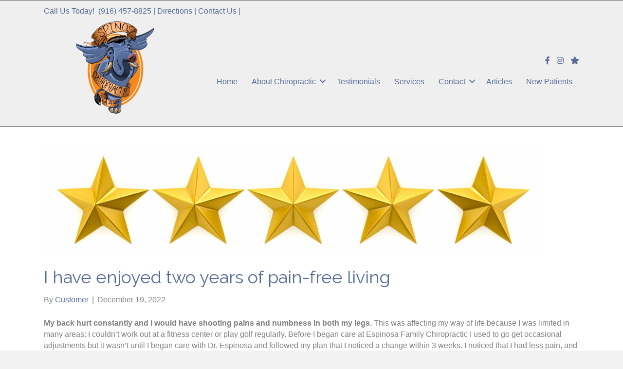

--- FILE ---
content_type: text/html; charset=UTF-8
request_url: https://www.espinosafamilychiropractic.com/i-have-enjoyed-two-years-of-pain-free-living/
body_size: 11404
content:
<!DOCTYPE html>
<html lang="en-US">
<head>
<meta charset="UTF-8"/>
<meta name='viewport' content='width=device-width, initial-scale=1.0'/>
<meta http-equiv='X-UA-Compatible' content='IE=edge'/>
<link rel="profile" href="https://gmpg.org/xfn/11"/>
<meta name='robots' content='index, follow, max-image-preview:large, max-snippet:-1, max-video-preview:-1'/>
<title>I have enjoyed two years of pain-free living - Espinosa Family Chiropractic</title>
<link rel="canonical" href="https://www.espinosafamilychiropractic.com/i-have-enjoyed-two-years-of-pain-free-living/"/>
<meta property="og:locale" content="en_US"/>
<meta property="og:type" content="article"/>
<meta property="og:title" content="I have enjoyed two years of pain-free living - Espinosa Family Chiropractic"/>
<meta property="og:description" content="My back hurt constantly and I would have shooting pains and numbness in both my legs. This was affecting my way of life because I was limited in many areas: I couldn’t work out at a fitness center or play golf regularly. Before I began care at Espinosa Family Chiropractic I used to go get occasional&hellip;"/>
<meta property="og:url" content="https://www.espinosafamilychiropractic.com/i-have-enjoyed-two-years-of-pain-free-living/"/>
<meta property="og:site_name" content="Espinosa Family Chiropractic"/>
<meta property="article:published_time" content="2022-12-20T01:27:04+00:00"/>
<meta property="article:modified_time" content="2023-04-17T21:10:35+00:00"/>
<meta property="og:image" content="https://www.espinosafamilychiropractic.com/wp-content/uploads/2022/12/AdobeStock_91681081-1.jpeg"/>
<meta property="og:image:width" content="1920"/>
<meta property="og:image:height" content="410"/>
<meta property="og:image:type" content="image/jpeg"/>
<meta name="author" content="Customer"/>
<meta name="twitter:card" content="summary_large_image"/>
<meta name="twitter:label1" content="Written by"/>
<meta name="twitter:data1" content="Customer"/>
<meta name="twitter:label2" content="Est. reading time"/>
<meta name="twitter:data2" content="1 minute"/>
<script type="application/ld+json" class="yoast-schema-graph">{"@context":"https://schema.org","@graph":[{"@type":"Article","@id":"https://www.espinosafamilychiropractic.com/i-have-enjoyed-two-years-of-pain-free-living/#article","isPartOf":{"@id":"https://www.espinosafamilychiropractic.com/i-have-enjoyed-two-years-of-pain-free-living/"},"author":{"name":"Customer","@id":"https://www.espinosafamilychiropractic.com/#/schema/person/f4de68e39dd71e7ef3810b3c4410e1ed"},"headline":"I have enjoyed two years of pain-free living","datePublished":"2022-12-20T01:27:04+00:00","dateModified":"2023-04-17T21:10:35+00:00","mainEntityOfPage":{"@id":"https://www.espinosafamilychiropractic.com/i-have-enjoyed-two-years-of-pain-free-living/"},"wordCount":189,"image":{"@id":"https://www.espinosafamilychiropractic.com/i-have-enjoyed-two-years-of-pain-free-living/#primaryimage"},"thumbnailUrl":"https://www.espinosafamilychiropractic.com/wp-content/uploads/2022/12/AdobeStock_91681081-1.jpeg","articleSection":["Testimonials"],"inLanguage":"en-US"},{"@type":"WebPage","@id":"https://www.espinosafamilychiropractic.com/i-have-enjoyed-two-years-of-pain-free-living/","url":"https://www.espinosafamilychiropractic.com/i-have-enjoyed-two-years-of-pain-free-living/","name":"I have enjoyed two years of pain-free living - Espinosa Family Chiropractic","isPartOf":{"@id":"https://www.espinosafamilychiropractic.com/#website"},"primaryImageOfPage":{"@id":"https://www.espinosafamilychiropractic.com/i-have-enjoyed-two-years-of-pain-free-living/#primaryimage"},"image":{"@id":"https://www.espinosafamilychiropractic.com/i-have-enjoyed-two-years-of-pain-free-living/#primaryimage"},"thumbnailUrl":"https://www.espinosafamilychiropractic.com/wp-content/uploads/2022/12/AdobeStock_91681081-1.jpeg","datePublished":"2022-12-20T01:27:04+00:00","dateModified":"2023-04-17T21:10:35+00:00","author":{"@id":"https://www.espinosafamilychiropractic.com/#/schema/person/f4de68e39dd71e7ef3810b3c4410e1ed"},"breadcrumb":{"@id":"https://www.espinosafamilychiropractic.com/i-have-enjoyed-two-years-of-pain-free-living/#breadcrumb"},"inLanguage":"en-US","potentialAction":[{"@type":"ReadAction","target":["https://www.espinosafamilychiropractic.com/i-have-enjoyed-two-years-of-pain-free-living/"]}]},{"@type":"ImageObject","inLanguage":"en-US","@id":"https://www.espinosafamilychiropractic.com/i-have-enjoyed-two-years-of-pain-free-living/#primaryimage","url":"https://www.espinosafamilychiropractic.com/wp-content/uploads/2022/12/AdobeStock_91681081-1.jpeg","contentUrl":"https://www.espinosafamilychiropractic.com/wp-content/uploads/2022/12/AdobeStock_91681081-1.jpeg","width":1920,"height":410,"caption":"One to five star review"},{"@type":"BreadcrumbList","@id":"https://www.espinosafamilychiropractic.com/i-have-enjoyed-two-years-of-pain-free-living/#breadcrumb","itemListElement":[{"@type":"ListItem","position":1,"name":"Home","item":"https://www.espinosafamilychiropractic.com/"},{"@type":"ListItem","position":2,"name":"I have enjoyed two years of pain-free living"}]},{"@type":"WebSite","@id":"https://www.espinosafamilychiropractic.com/#website","url":"https://www.espinosafamilychiropractic.com/","name":"Espinosa Family Chiropractic","description":"Getting Better All The Time","potentialAction":[{"@type":"SearchAction","target":{"@type":"EntryPoint","urlTemplate":"https://www.espinosafamilychiropractic.com/?s={search_term_string}"},"query-input":{"@type":"PropertyValueSpecification","valueRequired":true,"valueName":"search_term_string"}}],"inLanguage":"en-US"},{"@type":"Person","@id":"https://www.espinosafamilychiropractic.com/#/schema/person/f4de68e39dd71e7ef3810b3c4410e1ed","name":"Customer","image":{"@type":"ImageObject","inLanguage":"en-US","@id":"https://www.espinosafamilychiropractic.com/#/schema/person/image/","url":"https://secure.gravatar.com/avatar/2ecf2753cd1a908e584deeed420ef36f08d94163d28c5be4c7cb58adda6b04f0?s=96&d=mm&r=g","contentUrl":"https://secure.gravatar.com/avatar/2ecf2753cd1a908e584deeed420ef36f08d94163d28c5be4c7cb58adda6b04f0?s=96&d=mm&r=g","caption":"Customer"},"url":"https://www.espinosafamilychiropractic.com/author/customer/"}]}</script>
<link rel='dns-prefetch' href='//fonts.googleapis.com'/>
<link href='https://fonts.gstatic.com' crossorigin rel='preconnect'/>
<link rel="alternate" type="application/rss+xml" title="Espinosa Family Chiropractic &raquo; Feed" href="https://www.espinosafamilychiropractic.com/feed/"/>
<link rel="alternate" type="application/rss+xml" title="Espinosa Family Chiropractic &raquo; Comments Feed" href="https://www.espinosafamilychiropractic.com/comments/feed/"/>
<link rel="alternate" title="oEmbed (JSON)" type="application/json+oembed" href="https://www.espinosafamilychiropractic.com/wp-json/oembed/1.0/embed?url=https%3A%2F%2Fwww.espinosafamilychiropractic.com%2Fi-have-enjoyed-two-years-of-pain-free-living%2F"/>
<link rel="alternate" title="oEmbed (XML)" type="text/xml+oembed" href="https://www.espinosafamilychiropractic.com/wp-json/oembed/1.0/embed?url=https%3A%2F%2Fwww.espinosafamilychiropractic.com%2Fi-have-enjoyed-two-years-of-pain-free-living%2F&#038;format=xml"/>
<link rel="preload" href="https://www.espinosafamilychiropractic.com/wp-content/plugins/bb-plugin/fonts/fontawesome/5.15.4/webfonts/fa-solid-900.woff2" as="font" type="font/woff2" crossorigin="anonymous">
<link rel="preload" href="https://www.espinosafamilychiropractic.com/wp-content/plugins/bb-plugin/fonts/fontawesome/5.15.4/webfonts/fa-regular-400.woff2" as="font" type="font/woff2" crossorigin="anonymous">
<link rel="preload" href="https://www.espinosafamilychiropractic.com/wp-content/plugins/bb-plugin/fonts/fontawesome/5.15.4/webfonts/fa-brands-400.woff2" as="font" type="font/woff2" crossorigin="anonymous">
<style id='wp-img-auto-sizes-contain-inline-css'>img:is([sizes=auto i],[sizes^="auto," i]){contain-intrinsic-size:3000px 1500px}</style>
<style id='wp-block-library-inline-css'>:root{--wp-block-synced-color:#7a00df;--wp-block-synced-color--rgb:122,0,223;--wp-bound-block-color:var(--wp-block-synced-color);--wp-editor-canvas-background:#ddd;--wp-admin-theme-color:#007cba;--wp-admin-theme-color--rgb:0,124,186;--wp-admin-theme-color-darker-10:#006ba1;--wp-admin-theme-color-darker-10--rgb:0,107,160.5;--wp-admin-theme-color-darker-20:#005a87;--wp-admin-theme-color-darker-20--rgb:0,90,135;--wp-admin-border-width-focus:2px}@media (min-resolution:192dpi){:root{--wp-admin-border-width-focus:1.5px}}.wp-element-button{cursor:pointer}:root .has-very-light-gray-background-color{background-color:#eee}:root .has-very-dark-gray-background-color{background-color:#313131}:root .has-very-light-gray-color{color:#eee}:root .has-very-dark-gray-color{color:#313131}:root .has-vivid-green-cyan-to-vivid-cyan-blue-gradient-background{background:linear-gradient(135deg,#00d084,#0693e3)}:root .has-purple-crush-gradient-background{background:linear-gradient(135deg,#34e2e4,#4721fb 50%,#ab1dfe)}:root .has-hazy-dawn-gradient-background{background:linear-gradient(135deg,#faaca8,#dad0ec)}:root .has-subdued-olive-gradient-background{background:linear-gradient(135deg,#fafae1,#67a671)}:root .has-atomic-cream-gradient-background{background:linear-gradient(135deg,#fdd79a,#004a59)}:root .has-nightshade-gradient-background{background:linear-gradient(135deg,#330968,#31cdcf)}:root .has-midnight-gradient-background{background:linear-gradient(135deg,#020381,#2874fc)}:root{--wp--preset--font-size--normal:16px;--wp--preset--font-size--huge:42px}.has-regular-font-size{font-size:1em}.has-larger-font-size{font-size:2.625em}.has-normal-font-size{font-size:var(--wp--preset--font-size--normal)}.has-huge-font-size{font-size:var(--wp--preset--font-size--huge)}.has-text-align-center{text-align:center}.has-text-align-left{text-align:left}.has-text-align-right{text-align:right}.has-fit-text{white-space:nowrap!important}#end-resizable-editor-section{display:none}.aligncenter{clear:both}.items-justified-left{justify-content:flex-start}.items-justified-center{justify-content:center}.items-justified-right{justify-content:flex-end}.items-justified-space-between{justify-content:space-between}.screen-reader-text{border:0;clip-path:inset(50%);height:1px;margin:-1px;overflow:hidden;padding:0;position:absolute;width:1px;word-wrap:normal!important}.screen-reader-text:focus{background-color:#ddd;clip-path:none;color:#444;display:block;font-size:1em;height:auto;left:5px;line-height:normal;padding:15px 23px 14px;text-decoration:none;top:5px;width:auto;z-index:100000}html :where(.has-border-color){border-style:solid}html :where([style*=border-top-color]){border-top-style:solid}html :where([style*=border-right-color]){border-right-style:solid}html :where([style*=border-bottom-color]){border-bottom-style:solid}html :where([style*=border-left-color]){border-left-style:solid}html :where([style*=border-width]){border-style:solid}html :where([style*=border-top-width]){border-top-style:solid}html :where([style*=border-right-width]){border-right-style:solid}html :where([style*=border-bottom-width]){border-bottom-style:solid}html :where([style*=border-left-width]){border-left-style:solid}html :where(img[class*=wp-image-]){height:auto;max-width:100%}:where(figure){margin:0 0 1em}html :where(.is-position-sticky){--wp-admin--admin-bar--position-offset:var(--wp-admin--admin-bar--height,0px)}@media screen and (max-width:600px){html :where(.is-position-sticky){--wp-admin--admin-bar--position-offset:0px}}</style><style id='global-styles-inline-css'>:root{--wp--preset--aspect-ratio--square:1;--wp--preset--aspect-ratio--4-3:4/3;--wp--preset--aspect-ratio--3-4:3/4;--wp--preset--aspect-ratio--3-2:3/2;--wp--preset--aspect-ratio--2-3:2/3;--wp--preset--aspect-ratio--16-9:16/9;--wp--preset--aspect-ratio--9-16:9/16;--wp--preset--color--black:#000000;--wp--preset--color--cyan-bluish-gray:#abb8c3;--wp--preset--color--white:#ffffff;--wp--preset--color--pale-pink:#f78da7;--wp--preset--color--vivid-red:#cf2e2e;--wp--preset--color--luminous-vivid-orange:#ff6900;--wp--preset--color--luminous-vivid-amber:#fcb900;--wp--preset--color--light-green-cyan:#7bdcb5;--wp--preset--color--vivid-green-cyan:#00d084;--wp--preset--color--pale-cyan-blue:#8ed1fc;--wp--preset--color--vivid-cyan-blue:#0693e3;--wp--preset--color--vivid-purple:#9b51e0;--wp--preset--color--fl-heading-text:#586c98;--wp--preset--color--fl-body-bg:#f2f2f2;--wp--preset--color--fl-body-text:#808080;--wp--preset--color--fl-accent:#586c98;--wp--preset--color--fl-accent-hover:#efab73;--wp--preset--color--fl-topbar-bg:#ffffff;--wp--preset--color--fl-topbar-text:#808080;--wp--preset--color--fl-topbar-link:#428bca;--wp--preset--color--fl-topbar-hover:#428bca;--wp--preset--color--fl-header-bg:#ffffff;--wp--preset--color--fl-header-text:#808080;--wp--preset--color--fl-header-link:#808080;--wp--preset--color--fl-header-hover:#428bca;--wp--preset--color--fl-nav-bg:#ffffff;--wp--preset--color--fl-nav-link:#808080;--wp--preset--color--fl-nav-hover:#428bca;--wp--preset--color--fl-content-bg:#ffffff;--wp--preset--color--fl-footer-widgets-bg:#ffffff;--wp--preset--color--fl-footer-widgets-text:#808080;--wp--preset--color--fl-footer-widgets-link:#428bca;--wp--preset--color--fl-footer-widgets-hover:#428bca;--wp--preset--color--fl-footer-bg:#ffffff;--wp--preset--color--fl-footer-text:#808080;--wp--preset--color--fl-footer-link:#428bca;--wp--preset--color--fl-footer-hover:#428bca;--wp--preset--gradient--vivid-cyan-blue-to-vivid-purple:linear-gradient(135deg,rgb(6,147,227) 0%,rgb(155,81,224) 100%);--wp--preset--gradient--light-green-cyan-to-vivid-green-cyan:linear-gradient(135deg,rgb(122,220,180) 0%,rgb(0,208,130) 100%);--wp--preset--gradient--luminous-vivid-amber-to-luminous-vivid-orange:linear-gradient(135deg,rgb(252,185,0) 0%,rgb(255,105,0) 100%);--wp--preset--gradient--luminous-vivid-orange-to-vivid-red:linear-gradient(135deg,rgb(255,105,0) 0%,rgb(207,46,46) 100%);--wp--preset--gradient--very-light-gray-to-cyan-bluish-gray:linear-gradient(135deg,rgb(238,238,238) 0%,rgb(169,184,195) 100%);--wp--preset--gradient--cool-to-warm-spectrum:linear-gradient(135deg,rgb(74,234,220) 0%,rgb(151,120,209) 20%,rgb(207,42,186) 40%,rgb(238,44,130) 60%,rgb(251,105,98) 80%,rgb(254,248,76) 100%);--wp--preset--gradient--blush-light-purple:linear-gradient(135deg,rgb(255,206,236) 0%,rgb(152,150,240) 100%);--wp--preset--gradient--blush-bordeaux:linear-gradient(135deg,rgb(254,205,165) 0%,rgb(254,45,45) 50%,rgb(107,0,62) 100%);--wp--preset--gradient--luminous-dusk:linear-gradient(135deg,rgb(255,203,112) 0%,rgb(199,81,192) 50%,rgb(65,88,208) 100%);--wp--preset--gradient--pale-ocean:linear-gradient(135deg,rgb(255,245,203) 0%,rgb(182,227,212) 50%,rgb(51,167,181) 100%);--wp--preset--gradient--electric-grass:linear-gradient(135deg,rgb(202,248,128) 0%,rgb(113,206,126) 100%);--wp--preset--gradient--midnight:linear-gradient(135deg,rgb(2,3,129) 0%,rgb(40,116,252) 100%);--wp--preset--font-size--small:13px;--wp--preset--font-size--medium:20px;--wp--preset--font-size--large:36px;--wp--preset--font-size--x-large:42px;--wp--preset--spacing--20:0.44rem;--wp--preset--spacing--30:0.67rem;--wp--preset--spacing--40:1rem;--wp--preset--spacing--50:1.5rem;--wp--preset--spacing--60:2.25rem;--wp--preset--spacing--70:3.38rem;--wp--preset--spacing--80:5.06rem;--wp--preset--shadow--natural:6px 6px 9px rgba(0, 0, 0, 0.2);--wp--preset--shadow--deep:12px 12px 50px rgba(0, 0, 0, 0.4);--wp--preset--shadow--sharp:6px 6px 0px rgba(0, 0, 0, 0.2);--wp--preset--shadow--outlined:6px 6px 0px -3px rgb(255, 255, 255), 6px 6px rgb(0, 0, 0);--wp--preset--shadow--crisp:6px 6px 0px rgb(0, 0, 0);}:where(.is-layout-flex){gap:0.5em;}:where(.is-layout-grid){gap:0.5em;}body .is-layout-flex{display:flex;}.is-layout-flex{flex-wrap:wrap;align-items:center;}.is-layout-flex > :is(*, div){margin:0;}body .is-layout-grid{display:grid;}.is-layout-grid > :is(*, div){margin:0;}:where(.wp-block-columns.is-layout-flex){gap:2em;}:where(.wp-block-columns.is-layout-grid){gap:2em;}:where(.wp-block-post-template.is-layout-flex){gap:1.25em;}:where(.wp-block-post-template.is-layout-grid){gap:1.25em;}.has-black-color{color:var(--wp--preset--color--black) !important;}.has-cyan-bluish-gray-color{color:var(--wp--preset--color--cyan-bluish-gray) !important;}.has-white-color{color:var(--wp--preset--color--white) !important;}.has-pale-pink-color{color:var(--wp--preset--color--pale-pink) !important;}.has-vivid-red-color{color:var(--wp--preset--color--vivid-red) !important;}.has-luminous-vivid-orange-color{color:var(--wp--preset--color--luminous-vivid-orange) !important;}.has-luminous-vivid-amber-color{color:var(--wp--preset--color--luminous-vivid-amber) !important;}.has-light-green-cyan-color{color:var(--wp--preset--color--light-green-cyan) !important;}.has-vivid-green-cyan-color{color:var(--wp--preset--color--vivid-green-cyan) !important;}.has-pale-cyan-blue-color{color:var(--wp--preset--color--pale-cyan-blue) !important;}.has-vivid-cyan-blue-color{color:var(--wp--preset--color--vivid-cyan-blue) !important;}.has-vivid-purple-color{color:var(--wp--preset--color--vivid-purple) !important;}.has-black-background-color{background-color:var(--wp--preset--color--black) !important;}.has-cyan-bluish-gray-background-color{background-color:var(--wp--preset--color--cyan-bluish-gray) !important;}.has-white-background-color{background-color:var(--wp--preset--color--white) !important;}.has-pale-pink-background-color{background-color:var(--wp--preset--color--pale-pink) !important;}.has-vivid-red-background-color{background-color:var(--wp--preset--color--vivid-red) !important;}.has-luminous-vivid-orange-background-color{background-color:var(--wp--preset--color--luminous-vivid-orange) !important;}.has-luminous-vivid-amber-background-color{background-color:var(--wp--preset--color--luminous-vivid-amber) !important;}.has-light-green-cyan-background-color{background-color:var(--wp--preset--color--light-green-cyan) !important;}.has-vivid-green-cyan-background-color{background-color:var(--wp--preset--color--vivid-green-cyan) !important;}.has-pale-cyan-blue-background-color{background-color:var(--wp--preset--color--pale-cyan-blue) !important;}.has-vivid-cyan-blue-background-color{background-color:var(--wp--preset--color--vivid-cyan-blue) !important;}.has-vivid-purple-background-color{background-color:var(--wp--preset--color--vivid-purple) !important;}.has-black-border-color{border-color:var(--wp--preset--color--black) !important;}.has-cyan-bluish-gray-border-color{border-color:var(--wp--preset--color--cyan-bluish-gray) !important;}.has-white-border-color{border-color:var(--wp--preset--color--white) !important;}.has-pale-pink-border-color{border-color:var(--wp--preset--color--pale-pink) !important;}.has-vivid-red-border-color{border-color:var(--wp--preset--color--vivid-red) !important;}.has-luminous-vivid-orange-border-color{border-color:var(--wp--preset--color--luminous-vivid-orange) !important;}.has-luminous-vivid-amber-border-color{border-color:var(--wp--preset--color--luminous-vivid-amber) !important;}.has-light-green-cyan-border-color{border-color:var(--wp--preset--color--light-green-cyan) !important;}.has-vivid-green-cyan-border-color{border-color:var(--wp--preset--color--vivid-green-cyan) !important;}.has-pale-cyan-blue-border-color{border-color:var(--wp--preset--color--pale-cyan-blue) !important;}.has-vivid-cyan-blue-border-color{border-color:var(--wp--preset--color--vivid-cyan-blue) !important;}.has-vivid-purple-border-color{border-color:var(--wp--preset--color--vivid-purple) !important;}.has-vivid-cyan-blue-to-vivid-purple-gradient-background{background:var(--wp--preset--gradient--vivid-cyan-blue-to-vivid-purple) !important;}.has-light-green-cyan-to-vivid-green-cyan-gradient-background{background:var(--wp--preset--gradient--light-green-cyan-to-vivid-green-cyan) !important;}.has-luminous-vivid-amber-to-luminous-vivid-orange-gradient-background{background:var(--wp--preset--gradient--luminous-vivid-amber-to-luminous-vivid-orange) !important;}.has-luminous-vivid-orange-to-vivid-red-gradient-background{background:var(--wp--preset--gradient--luminous-vivid-orange-to-vivid-red) !important;}.has-very-light-gray-to-cyan-bluish-gray-gradient-background{background:var(--wp--preset--gradient--very-light-gray-to-cyan-bluish-gray) !important;}.has-cool-to-warm-spectrum-gradient-background{background:var(--wp--preset--gradient--cool-to-warm-spectrum) !important;}.has-blush-light-purple-gradient-background{background:var(--wp--preset--gradient--blush-light-purple) !important;}.has-blush-bordeaux-gradient-background{background:var(--wp--preset--gradient--blush-bordeaux) !important;}.has-luminous-dusk-gradient-background{background:var(--wp--preset--gradient--luminous-dusk) !important;}.has-pale-ocean-gradient-background{background:var(--wp--preset--gradient--pale-ocean) !important;}.has-electric-grass-gradient-background{background:var(--wp--preset--gradient--electric-grass) !important;}.has-midnight-gradient-background{background:var(--wp--preset--gradient--midnight) !important;}.has-small-font-size{font-size:var(--wp--preset--font-size--small) !important;}.has-medium-font-size{font-size:var(--wp--preset--font-size--medium) !important;}.has-large-font-size{font-size:var(--wp--preset--font-size--large) !important;}.has-x-large-font-size{font-size:var(--wp--preset--font-size--x-large) !important;}</style>
<style id='classic-theme-styles-inline-css'>.wp-block-button__link{color:#fff;background-color:#32373c;border-radius:9999px;box-shadow:none;text-decoration:none;padding:calc(.667em + 2px) calc(1.333em + 2px);font-size:1.125em}.wp-block-file__button{background:#32373c;color:#fff;text-decoration:none}</style>
<link rel="stylesheet" type="text/css" href="//www.espinosafamilychiropractic.com/wp-content/cache/wpfc-minified/4rorvyx/bgwyh.css" media="all"/>
<link rel="https://api.w.org/" href="https://www.espinosafamilychiropractic.com/wp-json/"/><link rel="alternate" title="JSON" type="application/json" href="https://www.espinosafamilychiropractic.com/wp-json/wp/v2/posts/1386"/><link rel="EditURI" type="application/rsd+xml" title="RSD" href="https://www.espinosafamilychiropractic.com/xmlrpc.php?rsd"/>
<meta name="generator" content="WordPress 6.9"/>
<link rel='shortlink' href='https://www.espinosafamilychiropractic.com/?p=1386'/>
<style>.recentcomments a{display:inline !important;padding:0 !important;margin:0 !important;}</style><link rel="icon" href="https://www.espinosafamilychiropractic.com/wp-content/uploads/2018/08/cropped-Esplogo-32x32.png" sizes="32x32"/>
<link rel="icon" href="https://www.espinosafamilychiropractic.com/wp-content/uploads/2018/08/cropped-Esplogo-192x192.png" sizes="192x192"/>
<link rel="apple-touch-icon" href="https://www.espinosafamilychiropractic.com/wp-content/uploads/2018/08/cropped-Esplogo-180x180.png"/>
<meta name="msapplication-TileImage" content="https://www.espinosafamilychiropractic.com/wp-content/uploads/2018/08/cropped-Esplogo-270x270.png"/>
<style id="wp-custom-css">.equal-height-buttons{display:flex;justify-content:center;align-items:flex-end;flex:1 1 0;}</style>
<script data-wpfc-render="false">var Wpfcll={s:[],osl:0,scroll:false,i:function(){Wpfcll.ss();window.addEventListener('load',function(){let observer=new MutationObserver(mutationRecords=>{Wpfcll.osl=Wpfcll.s.length;Wpfcll.ss();if(Wpfcll.s.length > Wpfcll.osl){Wpfcll.ls(false);}});observer.observe(document.getElementsByTagName("html")[0],{childList:true,attributes:true,subtree:true,attributeFilter:["src"],attributeOldValue:false,characterDataOldValue:false});Wpfcll.ls(true);});window.addEventListener('scroll',function(){Wpfcll.scroll=true;Wpfcll.ls(false);});window.addEventListener('resize',function(){Wpfcll.scroll=true;Wpfcll.ls(false);});window.addEventListener('click',function(){Wpfcll.scroll=true;Wpfcll.ls(false);});},c:function(e,pageload){var w=document.documentElement.clientHeight || body.clientHeight;var n=0;if(pageload){n=0;}else{n=(w > 800) ? 800:200;n=Wpfcll.scroll ? 800:n;}var er=e.getBoundingClientRect();var t=0;var p=e.parentNode ? e.parentNode:false;if(typeof p.getBoundingClientRect=="undefined"){var pr=false;}else{var pr=p.getBoundingClientRect();}if(er.x==0 && er.y==0){for(var i=0;i < 10;i++){if(p){if(pr.x==0 && pr.y==0){if(p.parentNode){p=p.parentNode;}if(typeof p.getBoundingClientRect=="undefined"){pr=false;}else{pr=p.getBoundingClientRect();}}else{t=pr.top;break;}}};}else{t=er.top;}if(w - t+n > 0){return true;}return false;},r:function(e,pageload){var s=this;var oc,ot;try{oc=e.getAttribute("data-wpfc-original-src");ot=e.getAttribute("data-wpfc-original-srcset");originalsizes=e.getAttribute("data-wpfc-original-sizes");if(s.c(e,pageload)){if(oc || ot){if(e.tagName=="DIV" || e.tagName=="A" || e.tagName=="SPAN"){e.style.backgroundImage="url("+oc+")";e.removeAttribute("data-wpfc-original-src");e.removeAttribute("data-wpfc-original-srcset");e.removeAttribute("onload");}else{if(oc){e.setAttribute('src',oc);}if(ot){e.setAttribute('srcset',ot);}if(originalsizes){e.setAttribute('sizes',originalsizes);}if(e.getAttribute("alt") && e.getAttribute("alt")=="blank"){e.removeAttribute("alt");}e.removeAttribute("data-wpfc-original-src");e.removeAttribute("data-wpfc-original-srcset");e.removeAttribute("data-wpfc-original-sizes");e.removeAttribute("onload");if(e.tagName=="IFRAME"){var y="https://www.youtube.com/embed/";if(navigator.userAgent.match(/\sEdge?\/\d/i)){e.setAttribute('src',e.getAttribute("src").replace(/.+\/templates\/youtube\.html\#/,y));}e.onload=function(){if(typeof window.jQuery !="undefined"){if(jQuery.fn.fitVids){jQuery(e).parent().fitVids({customSelector:"iframe[src]"});}}var s=e.getAttribute("src").match(/templates\/youtube\.html\#(.+)/);if(s){try{var i=e.contentDocument || e.contentWindow;if(i.location.href=="about:blank"){e.setAttribute('src',y+s[1]);}}catch(err){e.setAttribute('src',y+s[1]);}}}}}}else{if(e.tagName=="NOSCRIPT"){if(typeof window.jQuery !="undefined"){if(jQuery(e).attr("data-type")=="wpfc"){e.removeAttribute("data-type");jQuery(e).after(jQuery(e).text());}}}}}}catch(error){console.log(error);console.log("==>",e);}},ss:function(){var i=Array.prototype.slice.call(document.getElementsByTagName("img"));var f=Array.prototype.slice.call(document.getElementsByTagName("iframe"));var d=Array.prototype.slice.call(document.getElementsByTagName("div"));var a=Array.prototype.slice.call(document.getElementsByTagName("a"));var s=Array.prototype.slice.call(document.getElementsByTagName("span"));var n=Array.prototype.slice.call(document.getElementsByTagName("noscript"));this.s=i.concat(f).concat(d).concat(a).concat(s).concat(n);},ls:function(pageload){var s=this;[].forEach.call(s.s,function(e,index){s.r(e,pageload);});}};document.addEventListener('DOMContentLoaded',function(){wpfci();});function wpfci(){Wpfcll.i();}</script>
</head>
<body class="wp-singular post-template-default single single-post postid-1386 single-format-standard wp-theme-bb-theme wp-child-theme-bb-theme-child fl-builder-2-10-0-5 fl-themer-1-5-2-1-20251125200437 fl-theme-1-7-19-1 fl-no-js fl-theme-builder-footer fl-theme-builder-footer-footer-v1-0 fl-theme-builder-header fl-theme-builder-header-header-1-0 fl-framework-bootstrap fl-preset-default fl-full-width fl-scroll-to-top fl-search-active has-blocks" itemscope="itemscope" itemtype="https://schema.org/WebPage">
<a aria-label="Skip to content" class="fl-screen-reader-text" href="#fl-main-content">Skip to content</a><div class="fl-page">
<header class="fl-builder-content fl-builder-content-71 fl-builder-global-templates-locked" data-post-id="71" data-type="header" data-sticky="0" data-sticky-on="" data-sticky-breakpoint="medium" data-shrink="0" data-overlay="0" data-overlay-bg="transparent" data-shrink-image-height="50px" role="banner" itemscope="itemscope" itemtype="http://schema.org/WPHeader"><div class="fl-row fl-row-full-width fl-row-bg-color fl-node-5b7b9842dadbe fl-row-default-height fl-row-align-center" data-node="5b7b9842dadbe">
<div class="fl-row-content-wrap">
<div class="fl-row-content fl-row-fixed-width fl-node-content">
<div class="fl-col-group fl-node-svh0dcfjxz56" data-node="svh0dcfjxz56">
<div class="fl-col fl-node-qgh0dkoeu9fs fl-col-bg-color" data-node="qgh0dkoeu9fs">
<div class="fl-col-content fl-node-content"><div class="fl-module fl-module-rich-text fl-node-z4uwgbmpsc51" data-node="z4uwgbmpsc51">
<div class="fl-module-content fl-node-content">
<div class="fl-rich-text"> <p><span style="color: #586c98;">Call Us Today!</span>  <a href="tel:19164578825">(916) 457-8825</a> | <a href="/chiropractor-nearby-location/">Directions</a> | <a href="/contact/">Contact Us</a> |</p></div></div></div></div></div></div><div class="fl-col-group fl-node-5b7b9842dadfd fl-col-group-equal-height fl-col-group-align-center fl-col-group-custom-width" data-node="5b7b9842dadfd">
<div class="fl-col fl-node-bm7ywo98pcsv fl-col-bg-color fl-col-small" data-node="bm7ywo98pcsv">
<div class="fl-col-content fl-node-content"><div class="fl-module fl-module-photo fl-node-doq965h1swa4" data-node="doq965h1swa4">
<div class="fl-module-content fl-node-content">
<div role="figure" class="fl-photo fl-photo-align-center" itemscope itemtype="https://schema.org/ImageObject">
<div class="fl-photo-content fl-photo-img-png"> <a href="/" target="_self" itemprop="url"> <img decoding="async" class="fl-photo-img wp-image-2663 size-large" src="https://www.espinosafamilychiropractic.com/wp-content/uploads/2018/08/Esplogo-862x1024.png" alt="Chiropractor near me" height="1024" width="862" title="Chiropractor near me" data-no-lazy="1" itemprop="image" srcset="https://www.espinosafamilychiropractic.com/wp-content/uploads/2018/08/Esplogo-862x1024.png 862w, https://www.espinosafamilychiropractic.com/wp-content/uploads/2018/08/Esplogo-253x300.png 253w, https://www.espinosafamilychiropractic.com/wp-content/uploads/2018/08/Esplogo-768x912.png 768w, https://www.espinosafamilychiropractic.com/wp-content/uploads/2018/08/Esplogo-1293x1536.png 1293w, https://www.espinosafamilychiropractic.com/wp-content/uploads/2018/08/Esplogo.png 1616w" sizes="auto, (max-width: 862px) 100vw, 862px"/> </a></div></div></div></div></div></div><div class="fl-col fl-node-5b7b9842dae72 fl-col-bg-color fl-col-small-custom-width" data-node="5b7b9842dae72">
<div class="fl-col-content fl-node-content"><div class="fl-module fl-module-icon-group fl-node-5b7b9842db000" data-node="5b7b9842db000">
<div class="fl-module-content fl-node-content">
<div class="fl-icon-group"> <span class="fl-icon"> <a href="https://www.facebook.com/efamilychiro" target="_blank" rel="noopener"> <i class="fab fa-facebook-f" aria-hidden="true"></i> </a> </span> <span class="fl-icon"> <a href="https://www.instagram.com/espinosafamilychiropractic/" target="_blank" rel="noopener"> <i class="fab fa-instagram" aria-hidden="true"></i> </a> </span> <span class="fl-icon"> <a href="https://g.page/r/CWVU8iyADKEUEBM/review" target="_blank" rel="noopener"> <i class="fas fa-star" aria-hidden="true"></i> </a> </span></div></div></div><div class="fl-module fl-module-menu fl-node-5b7b9842daee3" data-node="5b7b9842daee3">
<div class="fl-module-content fl-node-content">
<div class="fl-menu fl-menu-responsive-toggle-mobile">
<button class="fl-menu-mobile-toggle hamburger fl-content-ui-button" aria-haspopup="menu" aria-label="Menu"><span class="fl-menu-icon svg-container"><svg version="1.1" class="hamburger-menu" xmlns="http://www.w3.org/2000/svg" xmlns:xlink="http://www.w3.org/1999/xlink" viewBox="0 0 512 512">
<rect class="fl-hamburger-menu-top" width="512" height="102"/>
<rect class="fl-hamburger-menu-middle" y="205" width="512" height="102"/>
<rect class="fl-hamburger-menu-bottom" y="410" width="512" height="102"/>
</svg>
</span></button>	<div class="fl-clear"></div><nav role="navigation" aria-label="Menu" itemscope="itemscope" itemtype="https://schema.org/SiteNavigationElement"><ul id="menu-main" class="menu fl-menu-horizontal fl-toggle-arrows"><li id="menu-item-75" class="menu-item menu-item-type-post_type menu-item-object-page menu-item-home"><a role="menuitem" href="https://www.espinosafamilychiropractic.com/">Home</a></li><li id="menu-item-1490" class="menu-item menu-item-type-custom menu-item-object-custom menu-item-has-children fl-has-submenu"><div class="fl-has-submenu-container"><a role="menuitem" href="#">About Chiropractic</a><span role="button" tabindex="0" role="menuitem" aria-label="About Chiropractic submenu toggle" aria-haspopup="menu" aria-expanded="false" aria-controls="sub-menu-1490" class="fl-menu-toggle fl-content-ui-button"></span></div><ul id="sub-menu-1490" class="sub-menu" role="menu">	<li id="menu-item-1353" class="menu-item menu-item-type-post_type menu-item-object-page"><a role="menuitem" href="https://www.espinosafamilychiropractic.com/pinched-nerve-what-is-chiropractic/">What is Chiropractic?</a></li>	<li id="menu-item-1356" class="menu-item menu-item-type-post_type menu-item-object-page"><a role="menuitem" href="https://www.espinosafamilychiropractic.com/chiro-near-me-team/">Team</a></li></ul></li><li id="menu-item-1359" class="menu-item menu-item-type-post_type menu-item-object-page"><a role="menuitem" href="https://www.espinosafamilychiropractic.com/chiropractic-testimonials/">Testimonials</a></li><li id="menu-item-1365" class="menu-item menu-item-type-post_type menu-item-object-page"><a role="menuitem" href="https://www.espinosafamilychiropractic.com/pinched-nerve-sacramento-services/">Services</a></li><li id="menu-item-1491" class="menu-item menu-item-type-custom menu-item-object-custom menu-item-has-children fl-has-submenu"><div class="fl-has-submenu-container"><a role="menuitem" href="#">Contact</a><span role="button" tabindex="0" role="menuitem" aria-label="Contact submenu toggle" aria-haspopup="menu" aria-expanded="false" aria-controls="sub-menu-1491" class="fl-menu-toggle fl-content-ui-button"></span></div><ul id="sub-menu-1491" class="sub-menu" role="menu">	<li id="menu-item-141" class="menu-item menu-item-type-post_type menu-item-object-page"><a role="menuitem" href="https://www.espinosafamilychiropractic.com/contact/">Contact Us</a></li>	<li id="menu-item-227" class="menu-item menu-item-type-post_type menu-item-object-page"><a role="menuitem" href="https://www.espinosafamilychiropractic.com/accident-chiropractor-appointments/">Appointments</a></li>	<li id="menu-item-1368" class="menu-item menu-item-type-post_type menu-item-object-page"><a role="menuitem" href="https://www.espinosafamilychiropractic.com/chiropractor-nearby-location/">Location</a></li></ul></li><li id="menu-item-85" class="menu-item menu-item-type-post_type menu-item-object-page"><a role="menuitem" href="https://www.espinosafamilychiropractic.com/chiropractic-blog-blog/">Articles</a></li><li id="menu-item-1373" class="menu-item menu-item-type-post_type menu-item-object-page"><a role="menuitem" href="https://www.espinosafamilychiropractic.com/family-chiropractor-new-patients/">New Patients</a></li></ul></nav></div></div></div></div></div></div></div></div></div></header>	<div id="fl-main-content" class="fl-page-content" itemprop="mainContentOfPage" role="main">
<div class="container">
<div class="row">
<div class="fl-content col-md-12">
<article class="fl-post post-1386 post type-post status-publish format-standard has-post-thumbnail hentry category-testimonials" id="fl-post-1386" itemscope itemtype="https://schema.org/BlogPosting">
<div class="fl-post-thumb"> <img width="1024" height="219" src="https://www.espinosafamilychiropractic.com/wp-content/uploads/2022/12/AdobeStock_91681081-1-1024x219.jpeg" class="attachment-large size-large wp-post-image" alt="" itemprop="image" decoding="async" fetchpriority="high" srcset="https://www.espinosafamilychiropractic.com/wp-content/uploads/2022/12/AdobeStock_91681081-1-1024x219.jpeg 1024w, https://www.espinosafamilychiropractic.com/wp-content/uploads/2022/12/AdobeStock_91681081-1-300x64.jpeg 300w, https://www.espinosafamilychiropractic.com/wp-content/uploads/2022/12/AdobeStock_91681081-1-768x164.jpeg 768w, https://www.espinosafamilychiropractic.com/wp-content/uploads/2022/12/AdobeStock_91681081-1-1536x328.jpeg 1536w, https://www.espinosafamilychiropractic.com/wp-content/uploads/2022/12/AdobeStock_91681081-1.jpeg 1920w" sizes="(max-width: 1024px) 100vw, 1024px"/></div><header class="fl-post-header">
<h1 class="fl-post-title" itemprop="headline">
I have enjoyed two years of pain-free living					</h1>
<div class="fl-post-meta fl-post-meta-top"><span class="fl-post-author">By <a href="https://www.espinosafamilychiropractic.com/author/customer/"><span>Customer</span></a></span><span class="fl-sep"> | </span><span class="fl-post-date">December 19, 2022</span></div><meta itemscope itemprop="mainEntityOfPage" itemtype="https://schema.org/WebPage" itemid="https://www.espinosafamilychiropractic.com/i-have-enjoyed-two-years-of-pain-free-living/" content="I have enjoyed two years of pain-free living"/><meta itemprop="datePublished" content="2022-12-19"/><meta itemprop="dateModified" content="2023-04-17"/><div itemprop="publisher" itemscope itemtype="https://schema.org/Organization"><meta itemprop="name" content="Espinosa Family Chiropractic"></div><div itemscope itemprop="author" itemtype="https://schema.org/Person"><meta itemprop="url" content="https://www.espinosafamilychiropractic.com/author/customer/"/><meta itemprop="name" content="Customer"/></div><div itemscope itemprop="image" itemtype="https://schema.org/ImageObject"><meta itemprop="url" content="https://www.espinosafamilychiropractic.com/wp-content/uploads/2022/12/AdobeStock_91681081-1.jpeg"/><meta itemprop="width" content="1920"/><meta itemprop="height" content="410"/></div><div itemprop="interactionStatistic" itemscope itemtype="https://schema.org/InteractionCounter"><meta itemprop="interactionType" content="https://schema.org/CommentAction"/><meta itemprop="userInteractionCount" content="0"/></div></header>
<div class="fl-post-content clearfix" itemprop="text"> <p><strong>My back hurt constantly and I would have shooting pains and numbness in both my legs.</strong> This was affecting my way of life because I was limited in many areas: I couldn’t work out at a fitness center or play golf regularly. Before I began care at Espinosa Family Chiropractic I used to go get occasional adjustments but it wasn’t until I began care with Dr. Espinosa and followed my plan that I noticed a change within 3 weeks. I noticed that I had less pain, and a greater range of motion and some of the numbness was gone. After two years of treatment, I now golf regularly and work out a lot. I occasionally have back pain and the numbness comes back when I stand in one place. I recommend chiropractic care to anyone who wants to live a full life – I recommend this because I have enjoyed two years of pain-free living. Now that I am feeling better I love to hike, golf, and work out. I look forward to many years of healthy fun activities. – <strong>Brian B.</strong></p></div></article></div></div></div></div><footer class="fl-builder-content fl-builder-content-65 fl-builder-global-templates-locked" data-post-id="65" data-type="footer" itemscope="itemscope" itemtype="http://schema.org/WPFooter"><div class="fl-row fl-row-full-width fl-row-bg-photo fl-node-5b59f77676e62 fl-row-default-height fl-row-align-center fl-row-bg-overlay" data-node="5b59f77676e62">
<div class="fl-row-content-wrap">
<div class="fl-row-content fl-row-fixed-width fl-node-content">
<div class="fl-col-group fl-node-vdfj3ox0w4pn" data-node="vdfj3ox0w4pn">
<div class="fl-col fl-node-bcaf1rqwyts4 fl-col-bg-color" data-node="bcaf1rqwyts4">
<div class="fl-col-content fl-node-content"><div class="fl-module fl-module-heading fl-node-5b59f776770b9" data-node="5b59f776770b9">
<div class="fl-module-content fl-node-content"> <h3 class="fl-heading"> <span class="fl-heading-text">Contact Information</span> </h3></div></div></div></div></div><div class="fl-col-group fl-node-9vc5xb1w8pd2" data-node="9vc5xb1w8pd2">
<div class="fl-col fl-node-mi3zbk24js87 fl-col-bg-color fl-col-small fl-col-has-cols" data-node="mi3zbk24js87">
<div class="fl-col-content fl-node-content"><div class="fl-module fl-module-heading fl-node-5b59f776771d4" data-node="5b59f776771d4">
<div class="fl-module-content fl-node-content"> <h4 class="fl-heading"> <span class="fl-heading-text">We would love to hear from you.</span> </h4></div></div><div class="fl-col-group fl-node-2hp8gfnq0rib fl-col-group-nested" data-node="2hp8gfnq0rib">
<div class="fl-col fl-node-svi59z2calkt fl-col-bg-color fl-col-small" data-node="svi59z2calkt">
<div class="fl-col-content fl-node-content"><div class="fl-module fl-module-photo fl-node-u641ze2m0b9g" data-node="u641ze2m0b9g">
<div class="fl-module-content fl-node-content">
<div role="figure" class="fl-photo fl-photo-align-center" itemscope itemtype="https://schema.org/ImageObject">
<div class="fl-photo-content fl-photo-img-png"> <a href="https://www.espinosafamilychiropractic.com/wp-content/uploads/2018/08/Esplogo.png" target="_self" itemprop="url"> <img decoding="async" class="fl-photo-img wp-image-2663 size-large" src="https://www.espinosafamilychiropractic.com/wp-content/uploads/2018/08/Esplogo-862x1024.png" alt="Chiropractor near me" height="1024" width="862" title="Chiropractor near me" itemprop="image" srcset="https://www.espinosafamilychiropractic.com/wp-content/uploads/2018/08/Esplogo-862x1024.png 862w, https://www.espinosafamilychiropractic.com/wp-content/uploads/2018/08/Esplogo-253x300.png 253w, https://www.espinosafamilychiropractic.com/wp-content/uploads/2018/08/Esplogo-768x912.png 768w, https://www.espinosafamilychiropractic.com/wp-content/uploads/2018/08/Esplogo-1293x1536.png 1293w, https://www.espinosafamilychiropractic.com/wp-content/uploads/2018/08/Esplogo.png 1616w" sizes="auto, (max-width: 862px) 100vw, 862px"/> </a></div></div></div></div></div></div><div class="fl-col fl-node-qflot20j7czk fl-col-bg-color" data-node="qflot20j7czk">
<div class="fl-col-content fl-node-content"><div class="fl-module fl-module-rich-text fl-node-snac1vxqmdj6" data-node="snac1vxqmdj6">
<div class="fl-module-content fl-node-content">
<div class="fl-rich-text"> <p>Phone: (916) 457-8825<br /> Fax: (916) 457-0107<br /> email:<br /> <span style="color: #586c98;"><a style="color: #586c98;" href="mailto:espinosachiropractic@yahoo.com">espinosachiropractic@yahoo.com</a></span></p> <p>Address:<br /> 3330 Folsom Blvd,<br /> Sacramento, CA 95816</p></div></div></div><div class="fl-module fl-module-button fl-node-o0bq7khsm5an" data-node="o0bq7khsm5an">
<div class="fl-module-content fl-node-content">
<div class="fl-button-wrap fl-button-width-auto fl-button-left"> <a href="/contact/" target="_self" class="fl-button"> <span class="fl-button-text">Contact Us</span> </a></div></div></div></div></div></div></div></div><div class="fl-col fl-node-vw5c4ohpeayj fl-col-bg-color fl-col-small" data-node="vw5c4ohpeayj">
<div class="fl-col-content fl-node-content"><div class="fl-module fl-module-heading fl-node-7myp6dets9r0" data-node="7myp6dets9r0">
<div class="fl-module-content fl-node-content"> <h4 class="fl-heading"> <span class="fl-heading-text"> Map & Directions</span> </h4></div></div><div class="fl-module fl-module-map fl-node-gbqhdn10vife" data-node="gbqhdn10vife">
<div class="fl-module-content fl-node-content">
<div class="fl-map"> <iframe onload="Wpfcll.r(this,true);" data-wpfc-original-src="https://www.google.com/maps/embed/v1/place?q=Espinosa+Family+Chiropractic+Center&key=AIzaSyD09zQ9PNDNNy9TadMuzRV_UsPUoWKntt8" aria-hidden="true"></iframe></div></div></div><div class="fl-module fl-module-button fl-node-drxf06ha2iq5" data-node="drxf06ha2iq5">
<div class="fl-module-content fl-node-content">
<div class="fl-button-wrap fl-button-width-auto fl-button-left"> <a href="/chiropractor-nearby-location/" target="_self" class="fl-button"> <span class="fl-button-text">Get Directions</span> </a></div></div></div></div></div><div class="fl-col fl-node-rduqafvc19wl fl-col-bg-color fl-col-small" data-node="rduqafvc19wl">
<div class="fl-col-content fl-node-content"><div class="fl-module fl-module-heading fl-node-9ly7vntuc63j" data-node="9ly7vntuc63j">
<div class="fl-module-content fl-node-content"> <h4 class="fl-heading"> <span class="fl-heading-text">Office Hours</span> </h4></div></div><div class="fl-module fl-module-pp-table fl-node-5eb33e70b90cd" data-node="5eb33e70b90cd">
<div class="fl-module-content fl-node-content">
<div class="pp-table-wrap"> <table class="pp-table-5eb33e70b90cd pp-table-content tablesaw" data-tablesaw-minimap> <thead> <tr> <th id="pp-table-col-1" class="pp-table-col" scope="col" data-tablesaw-sortable-col> <span class="pp-table-header-inner"> <span class="pp-table-header-text">Day:</span> </span> </th><th id="pp-table-col-2" class="pp-table-col" scope="col" data-tablesaw-sortable-col> <span class="pp-table-header-inner"> <span class="pp-table-header-text">Time:</span> </span> </th> </tr> </thead> <tbody> <tr class="pp-table-row" data-row-index="1"><td>Monday:</td><td>8 am-12 noon-2 pm- 6 pm</td></tr><tr class="pp-table-row" data-row-index="2"><td>Tuesday:</td><td>9 am - 1 pm after lunch 2 pm - 4:30 pm</td></tr><tr class="pp-table-row" data-row-index="3"><td>Wednesday:</td><td>8 am - 12 Noon after lunch 2 pm - 6 pm</td></tr><tr class="pp-table-row" data-row-index="4"><td>Thursday:</td><td>9 am - 1 pm after lunch 2 pm - 4:30 pm</td></tr><tr class="pp-table-row" data-row-index="5"><td>Friday:</td><td>8 am - 12 Noon after lunch 2 pm - 6 pm</td></tr><tr class="pp-table-row" data-row-index="6"><td>Weekends</td><td>Closed</td></tr> </tbody> </table></div></div></div></div></div></div></div></div></div><div class="fl-row fl-row-full-width fl-row-bg-color fl-node-5b59f77676d78 fl-row-default-height fl-row-align-center" data-node="5b59f77676d78">
<div class="fl-row-content-wrap">
<div class="fl-row-content fl-row-fixed-width fl-node-content">
<div class="fl-col-group fl-node-5b59f77676db7 fl-col-group-equal-height fl-col-group-align-center fl-col-group-custom-width" data-node="5b59f77676db7">
<div class="fl-col fl-node-si2kr41uwfzq fl-col-bg-color fl-col-small fl-col-small-custom-width" data-node="si2kr41uwfzq">
<div class="fl-col-content fl-node-content"><div class="fl-module fl-module-photo fl-node-jdiv14y0mpfu" data-node="jdiv14y0mpfu">
<div class="fl-module-content fl-node-content">
<div role="figure" class="fl-photo fl-photo-align-center" itemscope itemtype="https://schema.org/ImageObject">
<div class="fl-photo-content fl-photo-img-png"> <img onload="Wpfcll.r(this,true);" src="https://www.espinosafamilychiropractic.com/wp-content/uploads/2018/08/cropped-Esplogo.png" decoding="async" class="fl-photo-img wp-image-2663 size-full" data-wpfc-original-src="https://www.espinosafamilychiropractic.com/wp-content/uploads/2018/08/Esplogo.png" alt="Chiropractor near me" height="1920" width="1616" title="Chiropractor near me" itemprop="image" data-wpfc-original-srcset="https://www.espinosafamilychiropractic.com/wp-content/uploads/2018/08/Esplogo.png 1616w, https://www.espinosafamilychiropractic.com/wp-content/uploads/2018/08/Esplogo-253x300.png 253w, https://www.espinosafamilychiropractic.com/wp-content/uploads/2018/08/Esplogo-862x1024.png 862w, https://www.espinosafamilychiropractic.com/wp-content/uploads/2018/08/Esplogo-768x912.png 768w, https://www.espinosafamilychiropractic.com/wp-content/uploads/2018/08/Esplogo-1293x1536.png 1293w" data-wpfc-original-sizes="auto, (max-width: 1616px) 100vw, 1616px"/></div></div></div></div></div></div><div class="fl-col fl-node-5b59f77676df0 fl-col-bg-color" data-node="5b59f77676df0">
<div class="fl-col-content fl-node-content"><div class="fl-module fl-module-rich-text fl-node-5b59f77676e29" data-node="5b59f77676e29">
<div class="fl-module-content fl-node-content">
<div class="fl-rich-text"> <p style="text-align: center;">© 2026 Espinosa Family Chiropractic. All Rights Reserved.</p></div></div></div></div></div></div></div></div></div></footer></div><a href="#" role="button" id="fl-to-top"><span class="sr-only">Scroll To Top</span><i class="fas fa-chevron-up" aria-hidden="true"></i></a>
<noscript id="wpfc-google-fonts"><link rel='stylesheet' id='fl-builder-google-fonts-e4ae4e9e9c5eb579533e5cded8096573-css' href='//fonts.googleapis.com/css?family=Raleway%3A400&#038;ver=6.9' media='all'/>
</noscript>
<script>var bb_powerpack={
version: '2.40.10',
getAjaxUrl: function(){ return atob('aHR0cHM6Ly93d3cuZXNwaW5vc2FmYW1pbHljaGlyb3ByYWN0aWMuY29tL3dwLWFkbWluL2FkbWluLWFqYXgucGhw'); },
callback: function(){},
mapMarkerData: {},
post_id: '1386',
search_term: '',
current_page: 'https://www.espinosafamilychiropractic.com/i-have-enjoyed-two-years-of-pain-free-living/',
conditionals: {
is_front_page: false,
is_home: false,
is_archive: false,
current_post_type: '',
is_tax: false,
is_author: false,
current_author: false,
is_search: false,
}};</script>
<script id="fl-automator-js-extra">var themeopts={"medium_breakpoint":"992","mobile_breakpoint":"768","lightbox":"enabled","scrollTopPosition":"800"};
//# sourceURL=fl-automator-js-extra</script>
<script src='//www.espinosafamilychiropractic.com/wp-content/cache/wpfc-minified/1n1f7ub0/bg7yk.js'></script>
<script type="speculationrules">{"prefetch":[{"source":"document","where":{"and":[{"href_matches":"/*"},{"not":{"href_matches":["/wp-*.php","/wp-admin/*","/wp-content/uploads/*","/wp-content/*","/wp-content/plugins/*","/wp-content/themes/bb-theme-child/*","/wp-content/themes/bb-theme/*","/*\\?(.+)"]}},{"not":{"selector_matches":"a[rel~=\"nofollow\"]"}},{"not":{"selector_matches":".no-prefetch, .no-prefetch a"}}]},"eagerness":"conservative"}]}</script>
<script defer src='//www.espinosafamilychiropractic.com/wp-content/cache/wpfc-minified/g4kgb03r/bg7yk.js'></script>
<script>document.addEventListener('DOMContentLoaded',function(){function wpfcgl(){var wgh=document.querySelector('noscript#wpfc-google-fonts').innerText, wgha=wgh.match(/<link[^\>]+>/gi);for(i=0;i<wgha.length;i++){var wrpr=document.createElement('div');wrpr.innerHTML=wgha[i];document.body.appendChild(wrpr.firstChild);}}wpfcgl();});</script>
</body>
</html><!-- WP Fastest Cache file was created in 0.638 seconds, on January 16, 2026 @ 7:00 pm -->